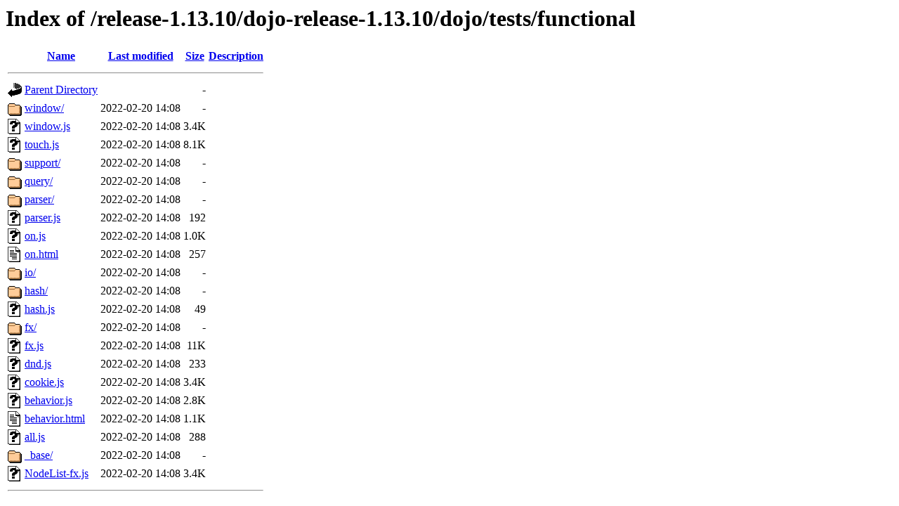

--- FILE ---
content_type: text/html;charset=UTF-8
request_url: https://download.dojotoolkit.org/release-1.13.10/dojo-release-1.13.10/dojo/tests/functional/?C=M;O=D
body_size: 615
content:
<!DOCTYPE HTML PUBLIC "-//W3C//DTD HTML 3.2 Final//EN">
<html>
 <head>
  <title>Index of /release-1.13.10/dojo-release-1.13.10/dojo/tests/functional</title>
 </head>
 <body>
<h1>Index of /release-1.13.10/dojo-release-1.13.10/dojo/tests/functional</h1>
  <table>
   <tr><th valign="top"><img src="/icons/blank.gif" alt="[ICO]"></th><th><a href="?C=N;O=A">Name</a></th><th><a href="?C=M;O=A">Last modified</a></th><th><a href="?C=S;O=A">Size</a></th><th><a href="?C=D;O=A">Description</a></th></tr>
   <tr><th colspan="5"><hr></th></tr>
<tr><td valign="top"><img src="/icons/back.gif" alt="[PARENTDIR]"></td><td><a href="/release-1.13.10/dojo-release-1.13.10/dojo/tests/">Parent Directory</a></td><td>&nbsp;</td><td align="right">  - </td><td>&nbsp;</td></tr>
<tr><td valign="top"><img src="/icons/folder.gif" alt="[DIR]"></td><td><a href="window/">window/</a></td><td align="right">2022-02-20 14:08  </td><td align="right">  - </td><td>&nbsp;</td></tr>
<tr><td valign="top"><img src="/icons/unknown.gif" alt="[   ]"></td><td><a href="window.js">window.js</a></td><td align="right">2022-02-20 14:08  </td><td align="right">3.4K</td><td>&nbsp;</td></tr>
<tr><td valign="top"><img src="/icons/unknown.gif" alt="[   ]"></td><td><a href="touch.js">touch.js</a></td><td align="right">2022-02-20 14:08  </td><td align="right">8.1K</td><td>&nbsp;</td></tr>
<tr><td valign="top"><img src="/icons/folder.gif" alt="[DIR]"></td><td><a href="support/">support/</a></td><td align="right">2022-02-20 14:08  </td><td align="right">  - </td><td>&nbsp;</td></tr>
<tr><td valign="top"><img src="/icons/folder.gif" alt="[DIR]"></td><td><a href="query/">query/</a></td><td align="right">2022-02-20 14:08  </td><td align="right">  - </td><td>&nbsp;</td></tr>
<tr><td valign="top"><img src="/icons/folder.gif" alt="[DIR]"></td><td><a href="parser/">parser/</a></td><td align="right">2022-02-20 14:08  </td><td align="right">  - </td><td>&nbsp;</td></tr>
<tr><td valign="top"><img src="/icons/unknown.gif" alt="[   ]"></td><td><a href="parser.js">parser.js</a></td><td align="right">2022-02-20 14:08  </td><td align="right">192 </td><td>&nbsp;</td></tr>
<tr><td valign="top"><img src="/icons/unknown.gif" alt="[   ]"></td><td><a href="on.js">on.js</a></td><td align="right">2022-02-20 14:08  </td><td align="right">1.0K</td><td>&nbsp;</td></tr>
<tr><td valign="top"><img src="/icons/text.gif" alt="[TXT]"></td><td><a href="on.html">on.html</a></td><td align="right">2022-02-20 14:08  </td><td align="right">257 </td><td>&nbsp;</td></tr>
<tr><td valign="top"><img src="/icons/folder.gif" alt="[DIR]"></td><td><a href="io/">io/</a></td><td align="right">2022-02-20 14:08  </td><td align="right">  - </td><td>&nbsp;</td></tr>
<tr><td valign="top"><img src="/icons/folder.gif" alt="[DIR]"></td><td><a href="hash/">hash/</a></td><td align="right">2022-02-20 14:08  </td><td align="right">  - </td><td>&nbsp;</td></tr>
<tr><td valign="top"><img src="/icons/unknown.gif" alt="[   ]"></td><td><a href="hash.js">hash.js</a></td><td align="right">2022-02-20 14:08  </td><td align="right"> 49 </td><td>&nbsp;</td></tr>
<tr><td valign="top"><img src="/icons/folder.gif" alt="[DIR]"></td><td><a href="fx/">fx/</a></td><td align="right">2022-02-20 14:08  </td><td align="right">  - </td><td>&nbsp;</td></tr>
<tr><td valign="top"><img src="/icons/unknown.gif" alt="[   ]"></td><td><a href="fx.js">fx.js</a></td><td align="right">2022-02-20 14:08  </td><td align="right"> 11K</td><td>&nbsp;</td></tr>
<tr><td valign="top"><img src="/icons/unknown.gif" alt="[   ]"></td><td><a href="dnd.js">dnd.js</a></td><td align="right">2022-02-20 14:08  </td><td align="right">233 </td><td>&nbsp;</td></tr>
<tr><td valign="top"><img src="/icons/unknown.gif" alt="[   ]"></td><td><a href="cookie.js">cookie.js</a></td><td align="right">2022-02-20 14:08  </td><td align="right">3.4K</td><td>&nbsp;</td></tr>
<tr><td valign="top"><img src="/icons/unknown.gif" alt="[   ]"></td><td><a href="behavior.js">behavior.js</a></td><td align="right">2022-02-20 14:08  </td><td align="right">2.8K</td><td>&nbsp;</td></tr>
<tr><td valign="top"><img src="/icons/text.gif" alt="[TXT]"></td><td><a href="behavior.html">behavior.html</a></td><td align="right">2022-02-20 14:08  </td><td align="right">1.1K</td><td>&nbsp;</td></tr>
<tr><td valign="top"><img src="/icons/unknown.gif" alt="[   ]"></td><td><a href="all.js">all.js</a></td><td align="right">2022-02-20 14:08  </td><td align="right">288 </td><td>&nbsp;</td></tr>
<tr><td valign="top"><img src="/icons/folder.gif" alt="[DIR]"></td><td><a href="_base/">_base/</a></td><td align="right">2022-02-20 14:08  </td><td align="right">  - </td><td>&nbsp;</td></tr>
<tr><td valign="top"><img src="/icons/unknown.gif" alt="[   ]"></td><td><a href="NodeList-fx.js">NodeList-fx.js</a></td><td align="right">2022-02-20 14:08  </td><td align="right">3.4K</td><td>&nbsp;</td></tr>
   <tr><th colspan="5"><hr></th></tr>
</table>
</body></html>
